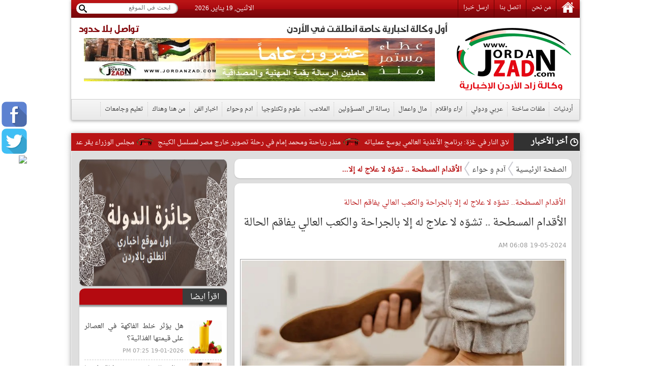

--- FILE ---
content_type: text/html; charset=utf-8
request_url: http://www.jordanzad.com/index.php?page=article&id=612144
body_size: 12923
content:
<!DOCTYPE html PUBLIC "-//W3C//DTD XHTML 1.0 Transitional//EN" "http://www.w3.org/TR/xhtml1/DTD/xhtml1-transitional.dtd">
<html xmlns="http://www.w3.org/1999/xhtml">
	<head prefix="og: http://ogp.me/ns/article#">
		<link rel="shortcut icon" type="image/x-icon" href="http://www.jordanzad.com/templates/default/img/fav1.ico">
		<meta property='og:title' content='الأقدام المسطحة ..  تشوّه لا علاج له إلا بالجراحة والكعب العالي يفاقم الحالة'>
		<meta property='og:url' content='http://www.jordanzad.com/index.php?page=article&id=612144'>
		<meta property='og:type' content='article'>
		<meta property='og:description' content='الأقدام المسطحة flat foot هي حالة شائعة وتؤدي إلى تغيير شكل القدم، إلا أن مشاكلها لا تنحسر فقط في القدم، وربما تمتد وتتسبب باضطرابات صحية...'>
		<meta property='og:image' content='http://www.jordanzad.com/image.php?token=8d2d4708d6dff3db70428e7613d8cbfa&c=5118203&size='>
		<meta property='og:image:width' content='400'>
		<meta property='og:image:height' content='400'>
		<meta property='og:site_name' content='زاد الاردن  الاخباري - أخبار الأردن'>
		<meta http-equiv="content-type" content="text/html; charset=utf-8" />
		<meta property="fb:pages" content="174374132614161" />
		<title>الأقدام المسطحة ..  تشوّه لا علاج له إلا بالجراحة والكعب العالي يفاقم الحالة | آدم و حواء | زاد الاردن  الاخباري - أخبار الأردن</title>
		<meta name="description" content="الأقدام المسطحة.. تشوّه لا علاج له إلا بالجراحة والكعب العالي يفاقم الحالة" />
		<meta name="keywords" content="" />
		<link rel="stylesheet" type="text/css" href="http://www.jordanzad.com/templates/default/css/amiri/amiri_font.css?v=0.00001">
		<link rel="stylesheet" type="text/css" href="http://www.jordanzad.com/styles/bestaResponsiv.css?v=0.00040" />
		<link href="http://www.jordanzad.com/templates/default/jQueryAssets/jquery.ui.core.min.css" rel="stylesheet" type="text/css">
		<link href="http://www.jordanzad.com/templates/default/jQueryAssets/jquery.ui.theme.min.css" rel="stylesheet" type="text/css">
		<link href="http://www.jordanzad.com/templates/default/jQueryAssets/jquery.ui.tabs.min.css" rel="stylesheet" type="text/css">
		<link rel="stylesheet" type="text/css" href="http://www.jordanzad.com/templates/default/css/custom-style.css?v=0.000004">
		<link rel="stylesheet" type="text/css" href="http://www.jordanzad.com/templates/default/css/inner-style.css?v=0.000003">
		<link rel="stylesheet" type="text/css" href="http://www.jordanzad.com/templates/default/css/comm.css">
		<link rel="stylesheet" type="text/css" href="http://www.jordanzad.com/templates/default/css/uhs.css">
		<link rel="stylesheet" type="text/css" href="http://www.jordanzad.com/templates/default/css/ads.css?v=0.00002">
		<link rel="stylesheet" type="text/css" href="http://www.jordanzad.com/templates/default/css/slider.css">
				<meta http-equiv="refresh" content="300;url=" />
				<link rel="canonical" href="">
		<script type="text/javascript" src="http://www.jordanzad.com/templates/default/js/jquery.js"></script>
		<script type="text/javascript" src="http://www.jordanzad.com/templates/default/js/gjsticker.min.js"></script>
		
		
		
		<style>
			#st_gdpr_iframe {
				left:0 !important;
			}
		</style>
		
		<link rel="stylesheet" type="text/css" href="templates/default/css/showcase.css?v=1.001"/>
		<link rel="stylesheet" type="text/css" href="templates/default/css/home-showcase.css?v=1.001"/>
		<!--<link rel="stylesheet" type="text/css" href="templates/default/css/home-showcase2.css"/>-->
		<script type="text/javascript" src="templates/default/js/jquery.showcase.js"></script>
		<script type="text/javascript" src="templates/default/js/jquery.swfobject.1-1-1.min.js"></script>
		
		<!--Clock Scripts-->

<script type="text/javascript">var switchTo5x=true;</script>
<script type="text/javascript" src="http://w.sharethis.com/button/buttons.js"></script>
<script type="text/javascript">stLight.options({publisher: "2fd775d9-24d8-4759-bea3-4ea9aefd4c1c", doNotHash: false, doNotCopy: false, hashAddressBar: false});</script>
<!--End Clock Scripts-->


<script type="text/javascript">

  var _gaq = _gaq || [];
  _gaq.push(['_setAccount', 'UA-25561243-1']);
  _gaq.push(['_trackPageview']);

  (function() {
	var ga = document.createElement('script'); ga.type = 'text/javascript'; ga.async = true;
	ga.src = ('https:' == document.location.protocol ? 'https://ssl' : 'http://www') + '.google-analytics.com/ga.js';
	var s = document.getElementsByTagName('script')[0]; s.parentNode.insertBefore(ga, s);
  })();

</script>


<!-- Google tag (gtag.js) -->
<script async src="https://www.googletagmanager.com/gtag/js?id=G-FLG0YQHXTN"></script>
<script>
  window.dataLayer = window.dataLayer || [];
  function gtag(){dataLayer.push(arguments);}
  gtag('js', new Date());

  gtag('config', 'G-FLG0YQHXTN');
</script>




<script>
  window.fbAsyncInit = function() {
	FB.init({
	  appId      : '437145523973993',
	  xfbml      : true,
	  version    : 'v11.0'
	});
	FB.AppEvents.logPageView();
  };

  (function(d, s, id){
	 var js, fjs = d.getElementsByTagName(s)[0];
	 if (d.getElementById(id)) {return;}
	 js = d.createElement(s); js.id = id;
	 js.src = "https://connect.facebook.net/en_US/sdk.js";
	 fjs.parentNode.insertBefore(js, fjs);
   }(document, 'script', 'facebook-jssdk'));
</script>

<script src="https://pagead2.googlesyndication.com/pagead/js/adsbygoogle.js"></script>
<script src="https://cdn.dataveu.com/zad-ads.js"></script>

<!-- wid_35 -->
		
		<!--News Tickers-->
		<link href="templates/default/css/ticker-style.css?v=4" rel="stylesheet" type="text/css" />
		<script src="templates/default/js/jquery.ticker.js" type="text/javascript"></script>
		<script src="templates/default/js/site.js?v=1.001" type="text/javascript"></script>
		<!--End News Tickers-->
		
		
		<!-- wid_45 -->
		
		
		<style>
			.gen_mobile_header {
				text-align: center;
				color: #292927;
				background-color: #FEFBCD;
				border-bottom: 1px solid #858484;
				border-top: 1px solid #858484;
				padding: 4px;
				margin:0px auto;
				margin-bottom: 0px;
				width: 100%;
			}
		</style>
		<script>
			function checkIfMobile(){
				var isMobile = false; //initiate as false
				// device detection
				if(/(android|bb\d+|meego).+mobile|avantgo|bada\/|blackberry|blazer|compal|elaine|fennec|hiptop|iemobile|ip(hone|od)|ipad|iris|kindle|Android|Silk|lge |maemo|midp|mmp|netfront|opera m(ob|in)i|palm( os)?|phone|p(ixi|re)\/|plucker|pocket|psp|series(4|6)0|symbian|treo|up\.(browser|link)|vodafone|wap|windows (ce|phone)|xda|xiino/i.test(navigator.userAgent) 
					|| /1207|6310|6590|3gso|4thp|50[1-6]i|770s|802s|a wa|abac|ac(er|oo|s\-)|ai(ko|rn)|al(av|ca|co)|amoi|an(ex|ny|yw)|aptu|ar(ch|go)|as(te|us)|attw|au(di|\-m|r |s )|avan|be(ck|ll|nq)|bi(lb|rd)|bl(ac|az)|br(e|v)w|bumb|bw\-(n|u)|c55\/|capi|ccwa|cdm\-|cell|chtm|cldc|cmd\-|co(mp|nd)|craw|da(it|ll|ng)|dbte|dc\-s|devi|dica|dmob|do(c|p)o|ds(12|\-d)|el(49|ai)|em(l2|ul)|er(ic|k0)|esl8|ez([4-7]0|os|wa|ze)|fetc|fly(\-|_)|g1 u|g560|gene|gf\-5|g\-mo|go(\.w|od)|gr(ad|un)|haie|hcit|hd\-(m|p|t)|hei\-|hi(pt|ta)|hp( i|ip)|hs\-c|ht(c(\-| |_|a|g|p|s|t)|tp)|hu(aw|tc)|i\-(20|go|ma)|i230|iac( |\-|\/)|ibro|idea|ig01|ikom|im1k|inno|ipaq|iris|ja(t|v)a|jbro|jemu|jigs|kddi|keji|kgt( |\/)|klon|kpt |kwc\-|kyo(c|k)|le(no|xi)|lg( g|\/(k|l|u)|50|54|\-[a-w])|libw|lynx|m1\-w|m3ga|m50\/|ma(te|ui|xo)|mc(01|21|ca)|m\-cr|me(rc|ri)|mi(o8|oa|ts)|mmef|mo(01|02|bi|de|do|t(\-| |o|v)|zz)|mt(50|p1|v )|mwbp|mywa|n10[0-2]|n20[2-3]|n30(0|2)|n50(0|2|5)|n7(0(0|1)|10)|ne((c|m)\-|on|tf|wf|wg|wt)|nok(6|i)|nzph|o2im|op(ti|wv)|oran|owg1|p800|pan(a|d|t)|pdxg|pg(13|\-([1-8]|c))|phil|pire|pl(ay|uc)|pn\-2|po(ck|rt|se)|prox|psio|pt\-g|qa\-a|qc(07|12|21|32|60|\-[2-7]|i\-)|qtek|r380|r600|raks|rim9|ro(ve|zo)|s55\/|sa(ge|ma|mm|ms|ny|va)|sc(01|h\-|oo|p\-)|sdk\/|se(c(\-|0|1)|47|mc|nd|ri)|sgh\-|shar|sie(\-|m)|sk\-0|sl(45|id)|sm(al|ar|b3|it|t5)|so(ft|ny)|sp(01|h\-|v\-|v )|sy(01|mb)|t2(18|50)|t6(00|10|18)|ta(gt|lk)|tcl\-|tdg\-|tel(i|m)|tim\-|t\-mo|to(pl|sh)|ts(70|m\-|m3|m5)|tx\-9|up(\.b|g1|si)|utst|v400|v750|veri|vi(rg|te)|vk(40|5[0-3]|\-v)|vm40|voda|vulc|vx(52|53|60|61|70|80|81|83|85|98)|w3c(\-| )|webc|whit|wi(g |nc|nw)|wmlb|wonu|x700|yas\-|your|zeto|zte\-/i.test(navigator.userAgent.substr(0,4))) isMobile = true;
				return isMobile;
			}
		</script>
		
	</head>

	<body>
		<script language="Javascript" type="text/javascript" src="http://www.jordanzad.com/includes/js/ajaxer.js"></script>
		<script language="Javascript" type="text/javascript" src="http://www.jordanzad.com/includes/js/javascript.js"></script>
		<script language="Javascript" type="text/javascript" src="http://www.jordanzad.com/includes/js/functions.js"></script>
				
		
		<div style="width: 120px;height: 600px;float: right;display: inline-block;position: absolute;top: 35px;right: 6px;">
			
		</div>

		<div style="width: 120px;height: 600px;float: left;display: inline-block;position: absolute;top: 35px;left: 6px;">
			
		</div>

		<!-- wid_36 -->
		
		<div style="position: fixed;top: 200px;left: 3px;" class="right_social_icon">
			<div style="margin-bottom: 3px;"><a href="https://www.facebook.com/%D8%B2%D8%A7%D8%AF-%D8%A7%D9%84%D8%A7%D8%B1%D8%AF%D9%86-%D8%A7%D9%84%D8%A7%D8%AE%D8%A8%D8%A7%D8%B1%D9%8A-100422332684314" target="_blank"><img src="http://www.jordanzad.com/templates/default/img/social_icon/fb.png?v=0.0001" style="width: 50px;border-radius: 10px;" /></a></div>
			<div style="margin-bottom: 3px;"><a href="https://twitter.com/JordanZad1" target="_blank"><img src="http://www.jordanzad.com/templates/default/img/social_icon/tw.png?v=0.0001" style="width: 50px;border-radius: 10px;" /></a></div>
			<div style="margin-bottom: 3px;"><a href="https://nabd.com/jordanzad" target="_blank"><img src="https://nabdapp.com/nbd.png" style="width: 50px;border-radius: 10px;" /></a></div>
			<div style="margin-bottom: 3px;display:none;"><a href="javascript:;" target="_blank"><img src="http://www.jordanzad.com/templates/default/img/social_icon/yt.png?v=0.0001" style="width: 50px;border-radius: 10px;" /></a></div>
			<div style="margin-bottom: 3px;display:none;"><a href="javascript:;" target="_blank"><img src="http://www.jordanzad.com/templates/default/img/social_icon/inst.png?v=0.0001" style="width: 50px;border-radius: 10px;" /></a></div>
			<div style="margin-bottom: 3px;display:none;"><a href="javascript:;" target="_blank"><img src="http://www.jordanzad.com/templates/default/img/social_icon/gp.png?v=0.0001" style="width: 50px;border-radius: 10px;" /></a></div>
		</div>
		
		<div class="container">
			<!--Start Header-->
			<div class="header-holder">
				<div class="header-top">
					<div class="top-menu pull-right">
						<a href="http://www.jordanzad.com/index.php"><img src="http://www.jordanzad.com/templates/default/img/home-icon.png"/></a>
						<a href="http://www.jordanzad.com/index.php?page=pages&id=about">من نحن</a>
						<a href="http://www.jordanzad.com/index.php?page=contact_us">اتصل بنا</a>
						<a href="http://www.jordanzad.com/index.php?page=send_us">ارسل خبرا</a>
					</div>
					<div class="search-holder pull-left">
						<form method="get" action="http://www.jordanzad.com/index.php?page=search" id="searcher">
							<input type="hidden" name="page" value="search">
							<input name="s" type="search" class="search-txt pull-right" placeholder="ابحث في الموقع">
							<input type="submit" class="search-btn pull-left">
						</form>
					</div>
					<span id="clock" style="float: left;margin: 5px 33px;">
					
						<script language="JavaScript">
							var now = new Date();
							// Array list of days.
							var days = new Array('الاحد','الاثنين','الثلاثاء','الاربعاء','الخميس','الجمعه','السبت');
							// Array list of months.
							var months = new Array('يناير','فبراير','مارس','أبريل','مايو','يونيو','يوليو','أغسطس','سبتمبر','أكتوبر','نوفمبر','ديسمبر');
							// Calculate the number of the current day in the week.
							var date = ((now.getDate()<10) ? "0" : "")+ now.getDate();
							// Calculate four digit year.
							function fourdigits(number)	{
							return (number < 1000) ? number + 1900 : number;
							}
							// Join it all together
							today =  days[now.getDay()] + ", " +
							date + " " +
							months[now.getMonth()] + ", " +
							(fourdigits(now.getYear())) ;
							// Print out the data.
							document.write(today);
						</script>
					
					</span>
				</div>
				<div class="header-content" style="padding: 10px 0;">
					<a href="http://www.jordanzad.com/index.php?" class="logo pull-right" style="padding-right: 15px;width: 235px;"></a>
					<div class="header-banner pull-left" style="width: 740px;">
						<p class="pull-right" id="firstWak">أول وكالة اخبارية خاصة انطلقت في الأردن</p>
						<p class="pull-left red-txt" id="firstWak" style="margin-left: 15px;">تواصل بلا حدود</p>
						<div>
							<center>
								<div id="ads_1 ad_100" class="bestaAds_desktop"><div class="ads1"><a href="http://www.jordanzad.com/ad.php?id=100" target="_blank">	<img src="http://www.jordanzad.com/image.php?token=6e71ce2d5eb80aa0871ffef8778425f8&c=1000000&size=" width="690" height="85" alt="ad"></a></div></div>
							</center>
						</div>
					</div>
				</div>
				<div class="main-nav">
					<a href="http://www.jordanzad.com/index.php?page=category&id=14">أردنيات</a>
					<a href="http://www.jordanzad.com/index.php?page=category&id=15">ملفات ساخنة</a>
					<a href="http://www.jordanzad.com/index.php?page=category&id=5">عربي ودولي</a>
					<a href="http://www.jordanzad.com/index.php?page=category&id=6">اراء واقلام</a>
					<a href="http://www.jordanzad.com/index.php?page=category&id=10">مال واعمال</a>
					<a href="http://www.jordanzad.com/index.php?page=category&id=8">رسالة الى المسؤولين</a>
					<a href="http://www.jordanzad.com/index.php?page=category&id=12">الملاعب</a>
					<a href="http://www.jordanzad.com/index.php?page=category&id=30">علوم وتكنلوجيا</a>
					<a href="http://www.jordanzad.com/index.php?page=category&id=13">ادم وحواء</a>
					<a href="http://www.jordanzad.com/index.php?page=category&id=19">اخبار الفن</a>
					<a href="http://www.jordanzad.com/index.php?page=category&id=25">من هنا وهناك</a>
					<a href="http://www.jordanzad.com/index.php?page=category&id=11">تعليم وجامعات</a>
				</div>
			</div>

			
			
			
			<!-- wid_39 -->

			<!--Start Content-->
			<div class="latest-news">
				<div class="latest-title pull-right">أخر الأخبار</div>
				<div class="latest-content pull-right">
					<div id="gjsticker" style="white-space:nowrap; direction:rtl;overflow: hidden;">
						<a href="http://www.jordanzad.com/index.php?page=article&id=715297">بعد 100 يوم على وقف إطلاق النار في غزة: برنامج الأغذية العالمي يوسع عملياته</a>
<img src="http://www.jordanzad.com/templates/default/img/logo.png" style="width: 33px;vertical-align: middle;margin: 5px;" /><a href="http://www.jordanzad.com/index.php?page=article&id=715296">منذر رياحنة ومحمد إمام في رحلة تصوير خارج مصر لمسلسل الكينج</a>
<img src="http://www.jordanzad.com/templates/default/img/logo.png" style="width: 33px;vertical-align: middle;margin: 5px;" /><a href="http://www.jordanzad.com/index.php?page=article&id=715295">مجلس الوزراء يقر عدة قرارات تتعلق بالقطاع الزراعي بالأردن - تفاصيل</a>
<img src="http://www.jordanzad.com/templates/default/img/logo.png" style="width: 33px;vertical-align: middle;margin: 5px;" /><a href="http://www.jordanzad.com/index.php?page=article&id=715294">العثور على طفل مجهول الهوية في مستشفى التوتنجي بسحاب وتحويله لحماية الأسرة</a>
<img src="http://www.jordanzad.com/templates/default/img/logo.png" style="width: 33px;vertical-align: middle;margin: 5px;" /><a href="http://www.jordanzad.com/index.php?page=article&id=715293">البرلمان العربي يرحب باتفاق وقف إطلاق النار في سورية</a>
<img src="http://www.jordanzad.com/templates/default/img/logo.png" style="width: 33px;vertical-align: middle;margin: 5px;" /><a href="http://www.jordanzad.com/index.php?page=article&id=715292">الكرملين: بوتين تلقى دعوة للمشاركة بمجلس السلام في غزة</a>
<img src="http://www.jordanzad.com/templates/default/img/logo.png" style="width: 33px;vertical-align: middle;margin: 5px;" /><a href="http://www.jordanzad.com/index.php?page=article&id=715291">الجيش السوري: حظر تجوال كامل في مدينة الشدادي</a>
<img src="http://www.jordanzad.com/templates/default/img/logo.png" style="width: 33px;vertical-align: middle;margin: 5px;" /><a href="http://www.jordanzad.com/index.php?page=article&id=715290">الاردن  ..  صيادلة يوجّهون إنذارًا عدليًا لمجلس نقابتهم</a>
<img src="http://www.jordanzad.com/templates/default/img/logo.png" style="width: 33px;vertical-align: middle;margin: 5px;" /><a href="http://www.jordanzad.com/index.php?page=article&id=715289">الرئيس عبيدات في العناية الطبية بوضع حرج وذووه ينفون وفاته</a>
<img src="http://www.jordanzad.com/templates/default/img/logo.png" style="width: 33px;vertical-align: middle;margin: 5px;" /><a href="http://www.jordanzad.com/index.php?page=article&id=715288">وزير الرياضة والشباب السوري يزور صرح الشهيد في عمان</a>
<img src="http://www.jordanzad.com/templates/default/img/logo.png" style="width: 33px;vertical-align: middle;margin: 5px;" /><a href="http://www.jordanzad.com/index.php?page=article&id=715287">ترمب: تطبيق رسوم على أوروبا بسبب غرينلاند ..  سأفعل ذلك</a>
<img src="http://www.jordanzad.com/templates/default/img/logo.png" style="width: 33px;vertical-align: middle;margin: 5px;" /><a href="http://www.jordanzad.com/index.php?page=article&id=715286">بالتفاصيل .. قرارات مجلس الوزراء في جلسته المنعقدة اليوم</a>
<img src="http://www.jordanzad.com/templates/default/img/logo.png" style="width: 33px;vertical-align: middle;margin: 5px;" /><a href="http://www.jordanzad.com/index.php?page=article&id=715285">مستوطنون يهاجمون خربة المراجم جنوب نابلس</a>
<img src="http://www.jordanzad.com/templates/default/img/logo.png" style="width: 33px;vertical-align: middle;margin: 5px;" /><a href="http://www.jordanzad.com/index.php?page=article&id=715284">الموافقة على الخطة التحسينية المعدلة لاداء الاردن في مؤشر الابتكار العالمي</a>
<img src="http://www.jordanzad.com/templates/default/img/logo.png" style="width: 33px;vertical-align: middle;margin: 5px;" /><a href="http://www.jordanzad.com/index.php?page=article&id=715283">كوبنهاغن ونوك تقترحان إرسال بعثة للحلف الأطلسي إلى غرينلاند</a>
<img src="http://www.jordanzad.com/templates/default/img/logo.png" style="width: 33px;vertical-align: middle;margin: 5px;" /><a href="http://www.jordanzad.com/index.php?page=article&id=715281">الملك يزور عروس الشمال غدا الثلاثاء ويلتقي وجهاء وشيوخ وأبناء إربد</a>
<img src="http://www.jordanzad.com/templates/default/img/logo.png" style="width: 33px;vertical-align: middle;margin: 5px;" /><a href="http://www.jordanzad.com/index.php?page=article&id=715280">إقرار نظام للجنة الأولمبية الأردنية لسنة 2026</a>
<img src="http://www.jordanzad.com/templates/default/img/logo.png" style="width: 33px;vertical-align: middle;margin: 5px;" /><a href="http://www.jordanzad.com/index.php?page=article&id=715279">الاردن ..  استبدال 15 ألف مدفأة غير آمنة بأخرى آمنة للأُسر المستحقَّة وصرف معونات ماليَّة</a>
<img src="http://www.jordanzad.com/templates/default/img/logo.png" style="width: 33px;vertical-align: middle;margin: 5px;" /><a href="http://www.jordanzad.com/index.php?page=article&id=715278">كالاس عن غرينلاند: السيادة ليست موضوعا للمقايضة التجارية</a>
<img src="http://www.jordanzad.com/templates/default/img/logo.png" style="width: 33px;vertical-align: middle;margin: 5px;" /><a href="http://www.jordanzad.com/index.php?page=article&id=715277">الأردن  ..  رئيس الوزراء الاسبق أحمد عبيدات في ذمة الله</a>
<img src="http://www.jordanzad.com/templates/default/img/logo.png" style="width: 33px;vertical-align: middle;margin: 5px;" /><!-- wid_1 -->
					</div>
				</div>
			</div>
			
			
			<script type="text/javascript">
			window.onload = function(){
				var gjsticker = new Marquee({el:document.getElementById("gjsticker"),dir:"right",wait:15,mouseStops:true});
				gjsticker.init();
			};
			</script>
			
			
			<!--Start Content-->
			<!--
			<div class="latest-news">
				<div class="latest-title pull-right">أخر الأخبار</div>
				<div class="latest-content pull-right">
					<marquee behavior="scroll" direction="right" scrollamount="3" onmouseover="this.stop();" onmouseout="this.start();">
						wid_1
					</marquee>
				</div>
			</div>
			-->

	
	<style>
		.adsTop {
			margin-bottom: 10px;
			margin: 0px 2px;
			display: inline-block;
			margin-bottom: 8px;
		}
		.news-details p {
			line-height: 24px;
			font-family: Amiri;
			text-align: right;
			line-height: 35px;
			font-weight: 700;
			font-style: normal;
			color: #000000;
			font-size: 15pt;
		}
	</style>
	
	<div class="main-container">
		<div>
			<center>
				
			</center>
		</div>
		<div>
			<center>
				
			</center>
		</div>
			
		<div class="right-side">

			<div class="white-block padding-5">
				<div class="brd-crumb">
					<a href="http://www.jordanzad.com/index.php?">الصفحة الرئيسية</a>
					<a href="index.php?page=category&id=13">آدم و حواء</a>
					<span>الأقدام المسطحة ..  تشوّه لا علاج له إلا...</span>
				</div>
			</div>
			<div>
				<center>
					
				</center>
			</div>
			<div class="hor-sep"></div>
			<div class="white-block padding-10">
				<div class="news-details" id="newscontent">
					<h1 style="font-size: 14px;color: #b91415;font-weight: bold;padding: 7px 2px 0px 0px;">الأقدام المسطحة.. تشوّه لا علاج له إلا بالجراحة والكعب العالي يفاقم الحالة</h1>				
					<h1>الأقدام المسطحة ..  تشوّه لا علاج له إلا بالجراحة والكعب العالي يفاقم الحالة</h1>
					<div style=" display: inline-flex;margin-bottom: 5px;">
						<span class="date" style=" padding-top: 0px;margin-top: 5px;">19-05-2024 06:08 AM</span>
						<!-- Go to www.addthis.com/dashboard to customize your tools -->
						<script type="text/javascript" src="//s7.addthis.com/js/300/addthis_widget.js#pubid=ra-5246bd9a5bd9a7dd"></script>
						<!-- Go to www.addthis.com/dashboard to customize your tools -->
						<div class="addthis_sharing_toolbox" style="display: inline-block;margin-right: 10px;"></div>
						<!--<a href="print.php?id=612144" target="_BLANK"><img src="images/print-icon.png" style="width: 26px;vertical-align: top;margin-top: 2px;"></a>-->
					</div>
					
					<div style="text-align:center">
						<img src="http://www.jordanzad.com/image.php?token=8d2d4708d6dff3db70428e7613d8cbfa&c=5118203&size=" style=" max-width: 635px; "/>
					</div>
					<div style="text-align: center;font-size: 11px;color: #815959;margin-bottom: 10px;">
						
					</div>
					<div style="text-align:center;">
						<div id="ads_35 ad_117" class="bestaAds_desktop"><div class="adsTop"><a href="http://www.jordanzad.com/ad.php?id=117" target="_blank">	<img src="http://www.jordanzad.com/image.php?token=d6abb509d1e05974bc44f1b0f8013daa&c=1000000&size=" width="600" height="85" alt="ad"></a></div></div>
					</div>
					<p class="newsContentContainer"><p style="color: #E70000;float:right;margin:0px 0px 0px 3px;">زاد الاردن الاخباري -  </p><p style="text-align: justify;">الأقدام المسطحة flat foot هي <a href="http://www.jordanzad.com/index.php?page=tag&hashtag=حالة" class="well">حالة</a> شائعة وتؤدي إلى تغيير شكل القدم، إلا أن مشاكلها لا تنحسر فقط في القدم، وربما تمتد وتتسبب باضطرابات صحية أخرى.<br /><br />وبحسب ما أشار الدكتور ألكسندر كوندراتيف، أخصائي الرضوح الروسي، فإن الأقدام المسطحة قد تسبب مشكلات واضطرابات مختلفة في الجهاز العضلي الهيكلي، بحسب ما نقلت عنه وسائل الإعلام الروسية.<br /><br />ووفقا للطبيب الروسي، تتطور لدى الشخص في مرحلة الطفولة، أقواس القدم الطولية والعرضية، ولكن لدى الأشخاص الذين يعانون من أقدام مسطحة، تهدل هذه الأقواس.<br /><br />ويقول: "غالبا ما تكون الأقدام المسطحة تشوها خلقيا وضعفا في الجهاز الرباطي. أما في مرحلة البلوغ - فسببها الأحمال المفرطة، ونمط الحياة الخامل. والأشخاص الذين يعانون من السمنة والوزن الزائد وقلة الحركة هم أكثر عرضة للخطر".<br /><br />ووفقا له، تؤثر الأحذية في شكل الأقدام أيضا.<br /><br />ويقول: "بالنسبة للطفل الصغير، مثلا، الأحذية الناعمة <a href="http://www.jordanzad.com/index.php?page=tag&hashtag=مناسبة" class="well">مناسبة</a> جدا مع الجوارب. كما تؤثر الأحذية في <a href="http://www.jordanzad.com/index.php?page=tag&hashtag=حالة" class="well">حالة</a> أقدام البالغين أيضا - فمثلا، عندما ترتدي المرأة الكعب العالي، فإن الحمل لا يتوزع بشكل صحيح ويسبب تطور القدم المسطحة العرضية. بالطبع يمكن ارتداء أحذية ذات الكعب العالي، ولكن لفترة قصيرة جدا فقط".<br /><br />ويمكن للطبيب تحديد ما إذا كان للشخص أقدام مسطحة بعد إجراء تصوير بالأشعة السينية لقدميه مع حمولة. وقد تظهر أحيانا علامات غير مباشرة في الأحذية - فمثلا، قد يتشوه كعب الحذاء. وعلامات أخرى قدتظهر في شكل تشوه إبهام القدم، وتشكل وظهور مسامير القدم، والألم أثناء ممارسة الرياضة.<br /><br />ويقول الطبيب: "قد لا يتوزع الحمل من القدم إلى المفاصل الأخرى بصورة صحيحة. ويشعر الشخص بالألم في منطقة القدمين أو أعلى. وهناك رأي مفاده أن العضلات لا تعمل بشكل صحيح في <a href="http://www.jordanzad.com/index.php?page=tag&hashtag=حالة" class="well">حالة</a> الأقدام المسطحة، ما يساعد على تهيئة الظروف لمرض الدوالي والتهاب الوريد الخثاري، ولكن العلماء لم يجدوا علاقة مباشرة بينهما".<br /><br />ولا يوجد <a href="http://www.jordanzad.com/index.php?page=tag&hashtag=علاج" class="well">علاج</a> للأقدام المسطحة، أي أن هذا التشوه دائم، ولكن يمكن إجراء <a href="http://www.jordanzad.com/index.php?page=tag&hashtag=عملية" class="well">عملية</a> جراحية، بعدها يحتاج الشخص إلى فترة إعادة تأهيل طويلة. كما يمكن تخفيف تأثيره بإجراء تمارين معينة وأحمال خفيفة لتدريب العضلات ولمنع تطوره.<br /><br />ويقول: "يفيد المشي حافي القدمين على سطح غير مستو أو على بساط لتقويم العظام. وبالطبع، يجب ارتداء أحذية <a href="http://www.jordanzad.com/index.php?page=tag&hashtag=مناسبة" class="well">مناسبة</a> ومريحة لا تضغط على القدمين".</p></p>
					<br />
					<center style="clear: both;"></center>								
					<br />
					<center style="clear: both;"></center>
					<br />
					<br />
										<hr style="border: 0;border-top: 1px solid #eee;" />
					<div class="hashtags">
						<strong>وسوم:</strong>
						<a href="http://www.jordanzad.com/index.php?page=tag&hashtag=حالة" class="well">#حالة</a><a href="http://www.jordanzad.com/index.php?page=tag&hashtag=علاج" class="well">#علاج</a><a href="http://www.jordanzad.com/index.php?page=tag&hashtag=الرياضة" class="well">#الرياضة</a><a href="http://www.jordanzad.com/index.php?page=tag&hashtag=مناسبة" class="well">#مناسبة</a><a href="http://www.jordanzad.com/index.php?page=tag&hashtag=الروسية" class="well">#الروسية</a><a href="http://www.jordanzad.com/index.php?page=tag&hashtag=عملية" class="well">#عملية</a>
					</div>
					<br />
					<br />
															<div style="text-align: center;margin-bottom: 15px;font-size: 16px;color: #FF0000;">
						تابعونا على صفحتنا على الفيسبوك , 
						<a href="https://www.facebook.com/Jordan.Zad04/" style="color: #FF0000;text-decoration: underline;">وكالة زاد الاردن الاخبارية</a>
					</div>
					<br />
					<div>
						<!-- Go to www.addthis.com/dashboard to customize your tools -->
						<script type="text/javascript" src="//s7.addthis.com/js/300/addthis_widget.js#pubid=ra-5246bd9a5bd9a7dd"></script>
						<!-- Go to www.addthis.com/dashboard to customize your tools -->
						<div class="addthis_sharing_toolbox" style="display: inline-block;"></div>
						<!--<a href="print.php?id=612144" target="_BLANK"><img src="images/print-icon.png" style="width: 26px;vertical-align: top;margin-top: 2px;"></a>-->
					</div>
				</div>
							</div>
			<div>
				<center>
					
				</center>
			</div>
			<div>
				<!--
				<div id="AdsLoom_2121" class="AdsLoomWidget" ></div> 
				<div class="AdsLoomAssest" > 
				<link href="//adsloomwebservices.adsloom.com/scripts/AdsLoom.css" rel="stylesheet" /> 
				<script src="//adsloomwebservices.adsloom.com/scripts/AdsLoom.js" id="scriptAdsLoom" defer ></script></div>
				-->
			</div>
			<div style='font-size: 17px;font-weight: bold;text-align: center;color: #FF0000;'>التعليقات حالياً متوقفة من الموقع</div>
			<div>
				<center>
					
				</center>
			</div>
		</div>

						<div class="left-side">
					<div>
						<center>
							
						</center>
					</div>
					<div class="white-block" style="margin-bottom:5px;">
						<div><div id="ads_38 ad_99" class="bestaAds_desktop"><div class=""><a href="http://www.jordanzad.com/ad.php?id=99" target="_blank">	<img src="http://www.jordanzad.com/image.php?token=1cc119411c8b3d72e8a003ffbdfe9f12&c=1000000&size=" width="300" height="250" alt="ad"></a></div></div></div>
					</div>
					<div class="white-block">
						<div class="red-title">
							<h2 class="pull-right">اقرأ ايضا</h2>
							
						</div>
						<div class="padding-10">
							<ul class="list-with-thumb">
								<li title="هل يؤثر خلط الفاكهة في العصائر على قيمتها الغذائية؟">
	<a href="http://www.jordanzad.com/index.php?page=article&id=715263">
		<img src="http://www.jordanzad.com/image.php?token=e701687aff4575ebb011f6bb1da6fa1d&c=1000000&size=small"/>
		<h4>هل يؤثر خلط الفاكهة في العصائر على قيمتها الغذائية؟</h4>
		<span class="date">19-01-2026 07:25 PM</span>
	</a>
</li><li title="نصائح للتخلص من مشكلة إكزيما الشتاء ..  هذا ما يجب فعله">
	<a href="http://www.jordanzad.com/index.php?page=article&id=715240">
		<img src="http://www.jordanzad.com/image.php?token=1f350d92100228df64b5bd0c570a48fb&c=1000000&size=small"/>
		<h4>نصائح للتخلص من مشكلة إكزيما الشتاء ..  هذا ما يجب فعله</h4>
		<span class="date">19-01-2026 05:31 PM</span>
	</a>
</li><li title="هل يؤثر الكافيين على التهاب الأمعاء والقولون؟">
	<a href="http://www.jordanzad.com/index.php?page=article&id=715230">
		<img src="http://www.jordanzad.com/image.php?token=8f30e4fb411131c9c78c1146eea454d4&c=1000000&size=small"/>
		<h4>هل يؤثر الكافيين على التهاب الأمعاء والقولون؟</h4>
		<span class="date">19-01-2026 04:56 PM</span>
	</a>
</li><li title="أيهما يتفوّق في حماية القلب الجوز او الفول السوداني؟">
	<a href="http://www.jordanzad.com/index.php?page=article&id=715229">
		<img src="http://www.jordanzad.com/image.php?token=c0fd7c02e2a30caf2e9f83845456e9b3&c=1000000&size=small"/>
		<h4>أيهما يتفوّق في حماية القلب الجوز او الفول السوداني؟</h4>
		<span class="date">19-01-2026 04:54 PM</span>
	</a>
</li><li title="تناول هذه الفاكهة صباحاً يحسن المزاج ويقوي القلب ويمنح الطاقة">
	<a href="http://www.jordanzad.com/index.php?page=article&id=715170">
		<img src="http://www.jordanzad.com/image.php?token=35d3160cfa3f429b102b01cb4b72c15e&c=1000000&size=small"/>
		<h4>تناول هذه الفاكهة صباحاً يحسن المزاج ويقوي القلب ويمنح الطاقة</h4>
		<span class="date">19-01-2026 12:20 PM</span>
	</a>
</li><li title="تشققات الشفاه المستمرة قد تشير إلى هذا المرض">
	<a href="http://www.jordanzad.com/index.php?page=article&id=715169">
		<img src="http://www.jordanzad.com/image.php?token=c72c805d46476c3609b6133600d76a4d&c=1000000&size=small"/>
		<h4>تشققات الشفاه المستمرة قد تشير إلى هذا المرض</h4>
		<span class="date">19-01-2026 12:18 PM</span>
	</a>
</li><li title="دراسة جديدة: قلة النوم قد تُسرّع شيخوخة الدماغ">
	<a href="http://www.jordanzad.com/index.php?page=article&id=715115">
		<img src="http://www.jordanzad.com/image.php?token=c98a87b395b05651c2542b9c6cac2504&c=1000000&size=small"/>
		<h4>دراسة جديدة: قلة النوم قد تُسرّع شيخوخة الدماغ</h4>
		<span class="date">18-01-2026 09:54 PM</span>
	</a>
</li><li title="دراسة تكشف منطقة غير معروفة سابقاً في دماغ المراهقين">
	<a href="http://www.jordanzad.com/index.php?page=article&id=715114">
		<img src="http://www.jordanzad.com/image.php?token=a490e9ec18f5d133d64b3e027e65e931&c=1000000&size=small"/>
		<h4>دراسة تكشف منطقة غير معروفة سابقاً في دماغ المراهقين</h4>
		<span class="date">18-01-2026 09:51 PM</span>
	</a>
</li><li title="دراسة صادمة: حقن الكورتيزون لا تعالج خشونة مفصل الركبة">
	<a href="http://www.jordanzad.com/index.php?page=article&id=715055">
		<img src="http://www.jordanzad.com/image.php?token=ae5c6592bcd83ab1ae619bde9c3e245d&c=1000000&size=small"/>
		<h4>دراسة صادمة: حقن الكورتيزون لا تعالج خشونة مفصل الركبة</h4>
		<span class="date">18-01-2026 04:28 PM</span>
	</a>
</li><li title="بين الشاي البارد والساخن ..  أيّهما أفضل؟">
	<a href="http://www.jordanzad.com/index.php?page=article&id=715047">
		<img src="http://www.jordanzad.com/image.php?token=ff4344983cce5e1e6052152551ad3f61&c=1000000&size=small"/>
		<h4>بين الشاي البارد والساخن ..  أيّهما أفضل؟</h4>
		<span class="date">18-01-2026 03:31 PM</span>
	</a>
</li><!-- wid_32 -->
							</ul>
						</div>
					</div>
					<div class="hor-sep"></div>
					<div>
						<center>
							
						</center>
					</div>
					<div class="white-block">
						<div class="red-title">
							<h2 class="pull-right">الملاعب</h2>
							<a href="http://www.jordanzad.com/index.php?page=category&cat=category&id=12" class="read-more">المزيد</a>
						</div>
						<div class="padding-10">
							<ul class="list-with-thumb">
								<li title="إقرار نظام للجنة الأولمبية الأردنية لسنة 2026">
	<a href="http://www.jordanzad.com/index.php?page=article&id=715280">
		<img src="http://www.jordanzad.com/image.php?token=fc16c980162d4a1d63580af7094ec42a&c=1000000&size=small"/>
		<h4>إقرار نظام للجنة الأولمبية الأردنية لسنة 2026</h4>
		<span class="date">19-01-2026 08:50 PM</span>
	</a>
</li><li title="بسبب انسحاب لاعبي السنغال  ..  المغرب يلجأ إلى «كاف وفيفا»">
	<a href="http://www.jordanzad.com/index.php?page=article&id=715273">
		<img src="http://www.jordanzad.com/image.php?token=18e43950d31feed08f1a5c77ebd9da85&c=1000000&size=small"/>
		<h4>بسبب انسحاب لاعبي السنغال  ..  المغرب يلجأ إلى «كاف وفيفا»</h4>
		<span class="date">19-01-2026 08:22 PM</span>
	</a>
</li><li title="مصير ألونسو في ريال مدريد يهدد مدرب ليفربول">
	<a href="http://www.jordanzad.com/index.php?page=article&id=715256">
		<img src="http://www.jordanzad.com/image.php?token=8e672a1e0c69350853f158ce023e5e80&c=1000000&size=small"/>
		<h4>مصير ألونسو في ريال مدريد يهدد مدرب ليفربول</h4>
		<span class="date">19-01-2026 07:02 PM</span>
	</a>
</li><li title="لوروا يكشف نصيحته لماني قبل عودة السنغال لإكمال نهائي كأس أفريقيا">
	<a href="http://www.jordanzad.com/index.php?page=article&id=715249">
		<img src="http://www.jordanzad.com/image.php?token=fe333259c8a95e6d46fe6fcfb79f8f83&c=1000000&size=small"/>
		<h4>لوروا يكشف نصيحته لماني قبل عودة السنغال لإكمال نهائي كأس أفريقيا</h4>
		<span class="date">19-01-2026 06:28 PM</span>
	</a>
</li><!-- wid_30 -->
							</ul>
						</div>
					</div>
					<div class="hor-sep"></div>
					<div>
						<center>
							
						</center>
					</div>
					<div class="white-block">
						<div class="red-title">
							<h2 class="pull-right">من هنا وهناك</h2>
							<a href="http://www.jordanzad.com/index.php?page=category&cat=category&id=25" class="read-more">المزيد</a>
						</div>
						<div class="padding-10">
							<ul class="list-with-thumb">
								<li title="للتعامل مع الشخص المتسلط وكثير الانتقاد ..  اليكم هذه النصائح">
	<a href="http://www.jordanzad.com/index.php?page=article&id=715238">
		<img src="http://www.jordanzad.com/image.php?token=ff0fc246267fba4f7c6c2c49645bcbf8&c=1000000&size=small"/>
		<h4>للتعامل مع الشخص المتسلط وكثير الانتقاد ..  اليكم هذه النصائح</h4>
		<span class="date">19-01-2026 05:28 PM</span>
	</a>
</li><li title="اختراق طبي ..  طريقة تتنبأ بنوبات الربو قبل 5 سنوات من حدوثها">
	<a href="http://www.jordanzad.com/index.php?page=article&id=715222">
		<img src="http://www.jordanzad.com/image.php?token=042206b8563416d57a36f98707051e05&c=1000000&size=small"/>
		<h4>اختراق طبي ..  طريقة تتنبأ بنوبات الربو قبل 5 سنوات من حدوثها</h4>
		<span class="date">19-01-2026 04:14 PM</span>
	</a>
</li><li title="سنغافورة ..  عاملة منزل تسرق 86 ألف دولار من مسن لتغطية رهاناتها على القمار">
	<a href="http://www.jordanzad.com/index.php?page=article&id=715221">
		<img src="http://www.jordanzad.com/image.php?token=c7ca167c77a3a0f4f496d3eb9f61eecb&c=1000000&size=small"/>
		<h4>سنغافورة ..  عاملة منزل تسرق 86 ألف دولار من مسن لتغطية رهاناتها...</h4>
		<span class="date">19-01-2026 04:12 PM</span>
	</a>
</li><li title="الإمارات ..  محتال يوهم امرأة بقدرته على إخراج زوجها من السجن مقابل 15 ألف درهم">
	<a href="http://www.jordanzad.com/index.php?page=article&id=715137">
		<img src="http://www.jordanzad.com/image.php?token=c51118e7256439206588cf087218b75f&c=1000000&size=small"/>
		<h4>الإمارات ..  محتال يوهم امرأة بقدرته على إخراج زوجها من السجن مقابل...</h4>
		<span class="date">19-01-2026 05:30 AM</span>
	</a>
</li><!-- wid_31 -->
							</ul>
						</div>
					</div>
					<div class="hor-sep"></div>
					<div>
						<center>
							<div id="ads_25 ad_121" class="bestaAds_desktop"><div class="ads25"><a href="http://www.jordanzad.com/ad.php?id=121" target="_blank">	<img src="http://www.jordanzad.com/image.php?token=8df4f5db4b294f8151e9249d03d6ceb5&c=1000000&size=" width="290" height="90" alt="ad"></a></div></div>
						</center>
					</div>
					
					
				</div>
	
	</div>

</div>

		<!--Start Footer-->
		<div class="footer" style="height: 97px;">
			<table style="width: 1000px;margin: 0 auto;font-size: 11px;">
				<tr>
					<td style="vertical-align: middle;">
						<p class="copyright" style="text-align: center;">جميع الحقوق محفوظة © لصحيفة زاد الاردن الالكترونية - 2014</p>
						<p class="copyright" style="clear: both;margin-bottom: 10px;">لا مانع من الاقتباس واعادة النشر شريطة ذكر المصدر وكالة زاد الاردن الاخبارية <br /> (الآراء والتعليقات المنشورة تعبر عن رأي أصحابها)</p>
					</td>
					<td style="vertical-align: middle;">
						<script language="JavaScript" src= "http://xslt.alexa.com/site_stats/js/s/c?url=www.jordanzad.com" target="_blank"  type="text/javascript"></script>
					</td>
					<td style="vertical-align: middle;"  title="الموقع يعمل على سيرفرات يونكس هوست">
						<div style="text-align: center;"><a href="http://www.unix10.com/?Jordanzad" style="color: #FFFFFF;">برمجة واستضافة وتصميم</a></div>
						<div style="text-align: center;">
							<a class="unix-logo" href="http://www.unix10.com/?Jordanzad"><img src="http://www.jordanzad.com/templates/default/img/unix-logo.png" style="width: 90px;"></a>
						</div>
					</td>
				</tr>
			</table>
		</div>
		
		<script type="text/javascript" src="http://www.jordanzad.com/templates/default/js/jquery.tools.min.js"></script>
		<script type="text/javascript" src="http://www.jordanzad.com/templates/default/js/jquery.cycle.all.min.js"></script>
		<script type="text/javascript" src="http://www.jordanzad.com/templates/default/js/jquery.prettyPhoto.js"></script>
		<script type="text/javascript" src="http://www.jordanzad.com/templates/default/js/jquery.tipsy.js"></script>
		<script type="text/javascript" src="http://www.jordanzad.com/templates/default/js/jquery.li-scroller.1.0.js"></script>
		<script type="text/javascript" src="http://www.jordanzad.com/templates/default/js/jquery.fitvids.js"></script>
		
		<script type="text/javascript">
			jQuery(document).ready(function($) {
				//latest vids wrap
				var vids = $("#slider_int div");
				for(var i = 0; i < vids.length; i+=4) {
					vids.slice(i, i+4).wrapAll('<div class="four_items"></div>');
				}

				//latest news video
				$('#slider_int').cycle({
					fx: 'scrollHorz',
					easing: 'swing',
					speed: 300,
					timeout:0,
					pause: 1,
					cleartype: true,
					cleartypeNoBg: true,
					pager: '#navi_int #navi_links_int',
				});

			});
			
			jQuery(document).ready(function($) {
				//latest vids wrap
				var vids = $("#slider1 div");
				for(var i = 0; i < vids.length; i+=3) {
					vids.slice(i, i+3).wrapAll('<div class="four_items"></div>');
				}

				//latest news video
				$('#slider1').cycle({
					fx: 'scrollHorz',
					easing: 'swing',
					speed: 300,
					timeout:0,
					pause: 1,
					cleartype: true,
					cleartypeNoBg: true,
					pager: '#navi #navi_links',
				});
			});
		</script>

		<script type="text/javascript">
			$(function() {
				$( "#Tabs1" ).tabs(); 
			});
		</script>
		<!--Start News big Slider-->
		<script type="text/javascript">
			jQuery(document).ready(function ($){
				// main slider
				$('.slider').cycle({
					fx: 'fade',
					speed: 300,
					timeout:5000,
					pause: 1,
					cleartype: true,
					cleartypeNoBg: true,
					pager: 'ul.slider_nav',
					after: feature_after,
					before: onbefore,
					pagerAnchorBuilder: function(idx, slide) {
						return 'ul.slider_nav li:eq(' + (idx) + ')';
					}
				});
				
				$('.slider2').cycle({
					fx: 'fade',
					speed: 300,
					timeout:5000,
					pause: 1,
					cleartype: true,
					cleartypeNoBg: true,
					pager: 'ul.slider_nav2',
					after: feature_after2,
					before: onbefore2,
					pagerAnchorBuilder: function(idx, slide) {
						return 'ul.slider_nav2 li:eq(' + (idx) + ')';
					}
				});
				$('ul.slider_nav li').hover(function() { 
					$('.slider').cycle('pause'); 
				}, function () {
					$('.slider').cycle('resume'); 
				});
				$('ul.slider_nav2 li').hover(function() { 
					$('.slider2').cycle('pause'); 
				}, function () {
					$('.slider2').cycle('resume'); 
				});
				
				$('.slider3').cycle({
					fx: 'fade',
					speed: 300,
					timeout:5000,
					pause: 1,
					cleartype: true,
					cleartypeNoBg: true,
					pager: 'ul.slider_nav3',
					after: feature_after2,
					before: onbefore2,
					pagerAnchorBuilder: function(idx, slide) {
						return 'ul.slider_nav3 li:eq(' + (idx) + ')';
					}
				});

				$('ul.slider_nav3 li').hover(function() { 
					$('.slider3').cycle('pause'); 
				}, function () {
					$('.slider3').cycle('resume'); 
				});

				function feature_after() {
					$('.slider_items .slider_caption').stop().animate({opacity:1, bottom:0},{queue:false,duration:300 });
					$('.feature_video_icon, .feature_slide_icon, .feature_article_icon').stop().animate({top:0},{queue:true,duration:300});  
				}

				function onbefore() {
					$('.slider_items .slider_caption').stop().animate({opacity:1, bottom:'-120px'},{queue:false,duration:300});
					$('.feature_video_icon, .feature_slide_icon, .feature_article_icon').animate({top:'-40px'},{queue:true,duration:300});  
				}  

				function feature_after2() {
					$('.slider_items .slider_caption2').stop().animate({opacity:1, bottom:0},{queue:false,duration:300 });
					$('.feature_video_icon, .feature_slide_icon, .feature_article_icon').stop().animate({top:0},{queue:true,duration:300});  
				}

				function onbefore2() {
					$('.slider_items .slider_caption2').stop().animate({opacity:1, bottom:'-120px'},{queue:false,duration:300});
					$('.feature_video_icon, .feature_slide_icon, .feature_article_icon').animate({top:'-40px'},{queue:true,duration:300});  
				} 

				//slider nav
				jQuery('.slider_nav li:not(.activeSlide) a').click( 
					function () {
						jQuery('.slider_nav li a').css('opacity', 0.7);
						jQuery(this).css('opacity', 1);
					}
				);


				jQuery('.slider_nav li:not(.activeSlide) a').hover( 
					function () {
						jQuery(this).stop(true, true).animate({opacity: 1}, 300);
					}, function () {
						jQuery(this).stop(true, true).animate({opacity: 0.7}, 300);
					}
				);

				//slider nav2
				jQuery('.slider_nav2 li:not(.activeSlide) a').click( 
					function () {
						jQuery('.slider_nav2 li a').css('opacity', 0.7);
						jQuery(this).css('opacity', 1);
					}
				);


				jQuery('.slider_nav2 li:not(.activeSlide) a').hover( 
					function () {
						jQuery(this).stop(true, true).animate({opacity: 1}, 300);
					}, function () {
						jQuery(this).stop(true, true).animate({opacity: 0.7}, 300);
					}
				);

			});
		</script>
		<!--End News big Slider-->
		<!--
		<script type="text/javascript">
		  window._taboola = window._taboola || [];
		  _taboola.push({flush: true});
		</script>
		-->
		
		
		<script src="http://www.jordanzad.com/templates/default/jQueryAssets/jquery-ui-1.9.2.tabs.custom.min.js" type="text/javascript"></script>
		<textarea style="display:none;" id="centerDivDefaultBody"><div style="background-color:#cfcfcf;direction:rtl;" class="infoHeader">
	<img style="margin:5px;cursor:pointer ;" onclick="hideCenterDiv();" src="images/close.png">
	<span id="center_div_title" style="font-weight:bold;">test</span>
</div>
<div id="center_div_content" style="z-index:1000000;min-height:200px;max-height:500px;overflow:none;overflow-x:auto;padding:5px;direction:rtl;" class="infoSpace">
<img src="images/loader.gif"> الرجاء الانتظار ...
</div>
<div style="z-index:1000000;background-color:#cfcfcf;height:10px;" class="infoFooter">
</div>
</textarea>
	</body>
</html>


--- FILE ---
content_type: text/css
request_url: http://www.jordanzad.com/templates/default/css/home-showcase.css?v=1.001
body_size: 704
content:
.big-news-item
{
	padding-bottom: 0;
    height: 65px !important;
	background:url(../images/item-shadow-home.gif) repeat-x left bottom  !important;
	padding-right: 0;
}
.big-news-item-selected-item, .curved-news-items-container .big-news-item-selected-item:first-child {
	background: url("../images/big-news-item-selected.png") no-repeat scroll right center transparent;
    height: 65px;
	direction:rtl;
}
.big-news-item-sub-container {
	height: 45px;
    padding-top: 8px;
}

.big-news-item-sub-container-text {
    font-size: 17px;
    line-height: 22px;
    padding-right: 10px;
	height: 45px;
}

#subtitle {
    color: #BB0000;
    direction: rtl;
    display: none;
    font: bold 18px/22px "Arabic Transparent";
    margin: 0 1px 0 0;
    text-decoration: none;
}

.news-rotator-main-image-sub-title {
    color: #6F0F0F;
    direction: rtl;
    display: block;
    font: bold 22px arial;
    height: 60px;
    margin: 0 1px 0 0;
    overflow: hidden;
    padding-top: 10px;
	 padding-right: 2px;
    text-decoration: none;
    width: 100%;
	text-shadow: 1px 1px 0 #FFFFFF, 1px 1px 3px #B2B9C1;
	line-height: 28px;
	}

.shadow-overlay {
    background: transparent;
    display: block;
    margin-right: 392px;
    position: absolute;
    width: 6px;
    z-index: 1;
}

.big-news-item-selected-item .big-news-item-sub-container {
    margin-left: 10px;
    margin-right: 20px;
}
.big-news-item-selected-item  .big-news-item-sub-container-text {
	font-size: 17px;
    border-right: none !important;
	 padding-right: 12px;
	 text-shadow: 1px 1px 1px #5b0f65;

}
.big-news-item-selected-item  .big-news-item-sub-container-text  a{
	color:white;
	font-size: 17px;
	font-family: "Arabic Transparent", Geneva, sans-serif;

}
.big-news-item  .big-news-item-sub-container-text {

	text-shadow: 1px 1px 0 #FFFFFF, 1px 1px 2px #B2B9C1;
	font-family: "Arabic Transparent", Geneva, sans-serif;
	direction: rtl;
}

.big-news-item  .big-news-item-sub-container-text a{
	color:#555555;
}
.big-news-item-selected-item .big-news-item-sub-container .big-news-item-sub-container-text {
	font-size: 17px;
	font-family: "Arabic Transparent", Geneva, sans-serif;
}


--- FILE ---
content_type: text/css
request_url: http://www.jordanzad.com/templates/default/css/ticker-style.css?v=4
body_size: 727
content:
/* Ticker Styling */
.ticker-wrapper.has-js {
	margin: 0;
	padding: 0px;
	width: 900px;
	display: block;
	
}
.ticker {
	width: 900px;
	display: block;
	position: relative;
	overflow: hidden;
}
.ticker-title {
	color:#fff;
	font-weight:normal;
	font-size: 21px;
	padding: 7px;
	margin-left:10px;
	background-color:#b91415;
}
.ticker-content {
	margin: 0px;

	position: absolute;

	overflow: hidden;
	white-space: nowrap;
	padding-left:10px;
	padding-right:10px;

}
.ticker-content:focus {
	none;
}
.ticker-content a {
	text-decoration: none;	
	color: #333;
}
.ticker-content a:hover {
	text-decoration: underline;
}
.ticker-swipe {
	
	position: absolute;
	top: 0px;
	background-color: #ffed25;
	display: block;
	width: 900px;
	height: 30px; 
}

.ticker-controls {
	padding: 8px 0px 0px 0px;
	list-style-type: none;
	float: left;
	display:none;
}
.ticker-controls li {
	padding: 0px;
	margin-left: 5px;
	float: left;
	cursor: pointer;
	height: 16px;
	width: 16px;
	display: block;
}
.ticker-controls li.jnt-play-pause {
	background-image: url('../images/controls.png');
	background-position: 32px 16px;
}
.ticker-controls li.jnt-play-pause.over {
	background-position: 32px 32px;
}
.ticker-controls li.jnt-play-pause.down {
	background-position: 32px 0px;
}
.ticker-controls li.jnt-play-pause.paused {
	background-image: url('../images/controls.png');	
	background-position: 48px 16px;
}
.ticker-controls li.jnt-play-pause.paused.over {
	background-position: 48px 32px;
}
.ticker-controls li.jnt-play-pause.paused.down {
	background-position: 48px 0px;
}
.ticker-controls li.jnt-prev {
	background-image: url('../images/controls.png');
	background-position: 0px 16px;		
}
.ticker-controls li.jnt-prev.over {
	background-position: 0px 32px;		
}
.ticker-controls li.jnt-prev.down {
	background-position: 0px 0px;		
}
.ticker-controls li.jnt-next {
	background-image: url('../images/controls.png');	
	background-position: 16px 16px;	
}
.ticker-controls li.jnt-next.over {
	background-position: 16px 32px;	
}
.ticker-controls li.jnt-next.down {	
	background-position: 16px 0px;	
}
.js-hidden {
	display: none;
}
.no-js-news {
	padding: 10px 0px 0px 45px; 
	color: #F8F0DB;
}
.left .ticker-swipe {
	/*left: 80px;*/
}
.left .ticker-controls, .left .ticker-content, .left .ticker-title, .left .ticker {
    float: left;
}
.left .ticker-controls {
    padding-left: 6px;
}
.right .ticker-swipe {
	/*right: 80px;*/
}
.right .ticker-controls, .right .ticker-content, .right .ticker-title, .right .ticker {
    float: right;
}
.right .ticker-controls {
    padding-right: 6px;
}